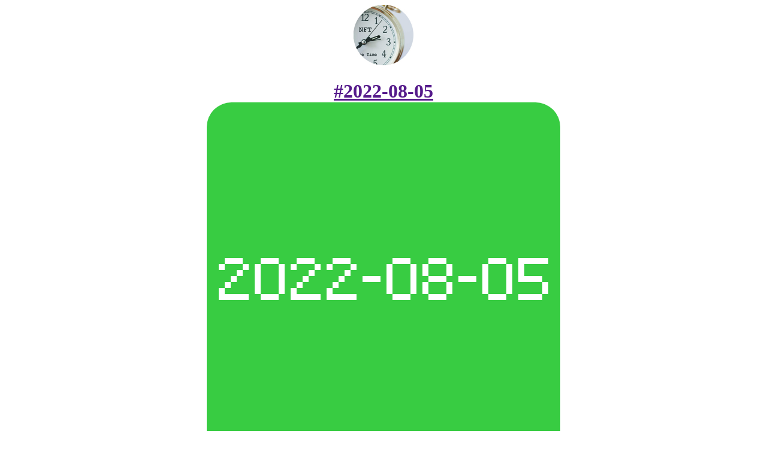

--- FILE ---
content_type: text/html; charset=UTF-8
request_url: https://cryptotimenfts.olivierterral.com/date.php?id_date=445&date=2022-08-05
body_size: 442
content:

<!doctype html>
<html>
<head>
<meta charset="utf-8">
<title>#2022-08-05 , Crypto Time - NFTs</title>
<link href="images/styleCSS.css" rel="stylesheet" type="text/css">
</head>

<body >
<center>
  <a href="index.php"><img src="images/LOGO-ROND--h150.jpg" width="100" height="101"></a>
</center>


<table border="0" align="center" cellpadding="0" cellspacing="0">
  <tr>
    <td align="center"><h1><a href="" target="_blank"><strong>#</strong>2022-08-05<br><img src="photos/NFTT/HD/2022/2022-08/2022-08-05.png" class="image-arondie" ></a></h1>
      <table width="50%" border="0" cellspacing="0" cellpadding="5">
        <tr>
          <td>
                    </td>
          <td>            <a href="https://www.instagram.com/p/Cg3s1VUIqPQ/?utm_source=ig_web_copy_link" target="_blank"><img src="images/instagram.png" width="32" height="32"></a>
          </td>
          <td></td>
          <td></td>
        </tr>
      </table>
      <p>      </td>
  </tr>
</table>	
	

<p>&nbsp;</p>
</body>
</html>